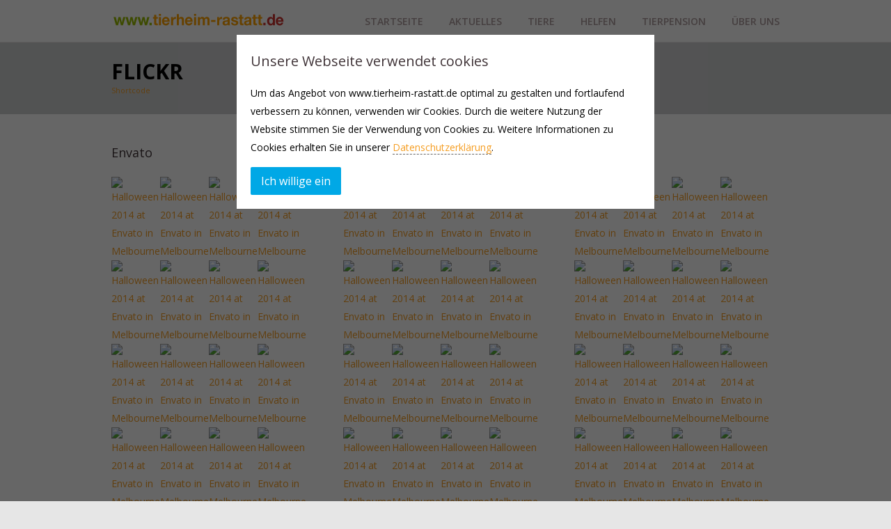

--- FILE ---
content_type: text/html; charset=UTF-8
request_url: https://www.tierheim-rastatt.de/features/shortcodes/widgets/flickr/
body_size: 12096
content:
<!DOCTYPE html>
<html class="no-js" lang="de">
<head>
	<meta charset="UTF-8" />

			<link rel="shortcut icon" href="https://www.tierheim-rastatt.de/wp-content/uploads/2013/01/favicon.ico"/>
		<link rel="icon" href="https://www.tierheim-rastatt.de/wp-content/uploads/2013/01/favicon.ico"/>
	
	<title>Flickr | Tierheim Rastatt</title>

	<meta name="viewport" content="width=device-width,initial-scale=1">

	<!-- Stylesheets -->
	<link rel="stylesheet" type="text/css" media="all" href="https://www.tierheim-rastatt.de/wp-content/themes/vanguard/style.css" />

	<link rel="profile" href="//gmpg.org/xfn/11" />
	<link rel="pingback" href="https://www.tierheim-rastatt.de/xmlrpc.php" />
    
    <style>
    	.post-title{font-size:35px;}
h1.post-title {
line-height: 48px;
}
		.post-meta .author { display: none!important; }.post-meta .post-comment-link { display: none!important; }
			</style>
	
		<script type='text/javascript'>
		/* <![CDATA[ */  
		var unisphere_globals = {
			showStickyHeader: true,
	 		searchLocalized: 'To search type and hit enter',
		 	jsFolderUrl: 'https://www.tierheim-rastatt.de/wp-content/themes/vanguard/js',
		 	themeVersion: '2.0.0'
	 	}; 
		/* ]]> */ 
	</script>

	<meta name='robots' content='max-image-preview:large' />
<link rel='dns-prefetch' href='//www.tierheim-rastatt.de' />
<link rel='dns-prefetch' href='//ajax.googleapis.com' />
<link rel='dns-prefetch' href='//fonts.googleapis.com' />
<link rel="alternate" type="application/rss+xml" title="Tierheim Rastatt &raquo; Feed" href="https://www.tierheim-rastatt.de/feed/" />
<link rel="alternate" type="application/rss+xml" title="Tierheim Rastatt &raquo; Kommentar-Feed" href="https://www.tierheim-rastatt.de/comments/feed/" />
<link rel="alternate" title="oEmbed (JSON)" type="application/json+oembed" href="https://www.tierheim-rastatt.de/wp-json/oembed/1.0/embed?url=https%3A%2F%2Fwww.tierheim-rastatt.de%2Ffeatures%2Fshortcodes%2Fwidgets%2Fflickr%2F" />
<link rel="alternate" title="oEmbed (XML)" type="text/xml+oembed" href="https://www.tierheim-rastatt.de/wp-json/oembed/1.0/embed?url=https%3A%2F%2Fwww.tierheim-rastatt.de%2Ffeatures%2Fshortcodes%2Fwidgets%2Fflickr%2F&#038;format=xml" />
<style id='wp-img-auto-sizes-contain-inline-css' type='text/css'>
img:is([sizes=auto i],[sizes^="auto," i]){contain-intrinsic-size:3000px 1500px}
/*# sourceURL=wp-img-auto-sizes-contain-inline-css */
</style>
<style id='wp-emoji-styles-inline-css' type='text/css'>

	img.wp-smiley, img.emoji {
		display: inline !important;
		border: none !important;
		box-shadow: none !important;
		height: 1em !important;
		width: 1em !important;
		margin: 0 0.07em !important;
		vertical-align: -0.1em !important;
		background: none !important;
		padding: 0 !important;
	}
/*# sourceURL=wp-emoji-styles-inline-css */
</style>
<style id='wp-block-library-inline-css' type='text/css'>
:root{--wp-block-synced-color:#7a00df;--wp-block-synced-color--rgb:122,0,223;--wp-bound-block-color:var(--wp-block-synced-color);--wp-editor-canvas-background:#ddd;--wp-admin-theme-color:#007cba;--wp-admin-theme-color--rgb:0,124,186;--wp-admin-theme-color-darker-10:#006ba1;--wp-admin-theme-color-darker-10--rgb:0,107,160.5;--wp-admin-theme-color-darker-20:#005a87;--wp-admin-theme-color-darker-20--rgb:0,90,135;--wp-admin-border-width-focus:2px}@media (min-resolution:192dpi){:root{--wp-admin-border-width-focus:1.5px}}.wp-element-button{cursor:pointer}:root .has-very-light-gray-background-color{background-color:#eee}:root .has-very-dark-gray-background-color{background-color:#313131}:root .has-very-light-gray-color{color:#eee}:root .has-very-dark-gray-color{color:#313131}:root .has-vivid-green-cyan-to-vivid-cyan-blue-gradient-background{background:linear-gradient(135deg,#00d084,#0693e3)}:root .has-purple-crush-gradient-background{background:linear-gradient(135deg,#34e2e4,#4721fb 50%,#ab1dfe)}:root .has-hazy-dawn-gradient-background{background:linear-gradient(135deg,#faaca8,#dad0ec)}:root .has-subdued-olive-gradient-background{background:linear-gradient(135deg,#fafae1,#67a671)}:root .has-atomic-cream-gradient-background{background:linear-gradient(135deg,#fdd79a,#004a59)}:root .has-nightshade-gradient-background{background:linear-gradient(135deg,#330968,#31cdcf)}:root .has-midnight-gradient-background{background:linear-gradient(135deg,#020381,#2874fc)}:root{--wp--preset--font-size--normal:16px;--wp--preset--font-size--huge:42px}.has-regular-font-size{font-size:1em}.has-larger-font-size{font-size:2.625em}.has-normal-font-size{font-size:var(--wp--preset--font-size--normal)}.has-huge-font-size{font-size:var(--wp--preset--font-size--huge)}.has-text-align-center{text-align:center}.has-text-align-left{text-align:left}.has-text-align-right{text-align:right}.has-fit-text{white-space:nowrap!important}#end-resizable-editor-section{display:none}.aligncenter{clear:both}.items-justified-left{justify-content:flex-start}.items-justified-center{justify-content:center}.items-justified-right{justify-content:flex-end}.items-justified-space-between{justify-content:space-between}.screen-reader-text{border:0;clip-path:inset(50%);height:1px;margin:-1px;overflow:hidden;padding:0;position:absolute;width:1px;word-wrap:normal!important}.screen-reader-text:focus{background-color:#ddd;clip-path:none;color:#444;display:block;font-size:1em;height:auto;left:5px;line-height:normal;padding:15px 23px 14px;text-decoration:none;top:5px;width:auto;z-index:100000}html :where(.has-border-color){border-style:solid}html :where([style*=border-top-color]){border-top-style:solid}html :where([style*=border-right-color]){border-right-style:solid}html :where([style*=border-bottom-color]){border-bottom-style:solid}html :where([style*=border-left-color]){border-left-style:solid}html :where([style*=border-width]){border-style:solid}html :where([style*=border-top-width]){border-top-style:solid}html :where([style*=border-right-width]){border-right-style:solid}html :where([style*=border-bottom-width]){border-bottom-style:solid}html :where([style*=border-left-width]){border-left-style:solid}html :where(img[class*=wp-image-]){height:auto;max-width:100%}:where(figure){margin:0 0 1em}html :where(.is-position-sticky){--wp-admin--admin-bar--position-offset:var(--wp-admin--admin-bar--height,0px)}@media screen and (max-width:600px){html :where(.is-position-sticky){--wp-admin--admin-bar--position-offset:0px}}

/*# sourceURL=wp-block-library-inline-css */
</style><style id='global-styles-inline-css' type='text/css'>
:root{--wp--preset--aspect-ratio--square: 1;--wp--preset--aspect-ratio--4-3: 4/3;--wp--preset--aspect-ratio--3-4: 3/4;--wp--preset--aspect-ratio--3-2: 3/2;--wp--preset--aspect-ratio--2-3: 2/3;--wp--preset--aspect-ratio--16-9: 16/9;--wp--preset--aspect-ratio--9-16: 9/16;--wp--preset--color--black: #000000;--wp--preset--color--cyan-bluish-gray: #abb8c3;--wp--preset--color--white: #ffffff;--wp--preset--color--pale-pink: #f78da7;--wp--preset--color--vivid-red: #cf2e2e;--wp--preset--color--luminous-vivid-orange: #ff6900;--wp--preset--color--luminous-vivid-amber: #fcb900;--wp--preset--color--light-green-cyan: #7bdcb5;--wp--preset--color--vivid-green-cyan: #00d084;--wp--preset--color--pale-cyan-blue: #8ed1fc;--wp--preset--color--vivid-cyan-blue: #0693e3;--wp--preset--color--vivid-purple: #9b51e0;--wp--preset--gradient--vivid-cyan-blue-to-vivid-purple: linear-gradient(135deg,rgb(6,147,227) 0%,rgb(155,81,224) 100%);--wp--preset--gradient--light-green-cyan-to-vivid-green-cyan: linear-gradient(135deg,rgb(122,220,180) 0%,rgb(0,208,130) 100%);--wp--preset--gradient--luminous-vivid-amber-to-luminous-vivid-orange: linear-gradient(135deg,rgb(252,185,0) 0%,rgb(255,105,0) 100%);--wp--preset--gradient--luminous-vivid-orange-to-vivid-red: linear-gradient(135deg,rgb(255,105,0) 0%,rgb(207,46,46) 100%);--wp--preset--gradient--very-light-gray-to-cyan-bluish-gray: linear-gradient(135deg,rgb(238,238,238) 0%,rgb(169,184,195) 100%);--wp--preset--gradient--cool-to-warm-spectrum: linear-gradient(135deg,rgb(74,234,220) 0%,rgb(151,120,209) 20%,rgb(207,42,186) 40%,rgb(238,44,130) 60%,rgb(251,105,98) 80%,rgb(254,248,76) 100%);--wp--preset--gradient--blush-light-purple: linear-gradient(135deg,rgb(255,206,236) 0%,rgb(152,150,240) 100%);--wp--preset--gradient--blush-bordeaux: linear-gradient(135deg,rgb(254,205,165) 0%,rgb(254,45,45) 50%,rgb(107,0,62) 100%);--wp--preset--gradient--luminous-dusk: linear-gradient(135deg,rgb(255,203,112) 0%,rgb(199,81,192) 50%,rgb(65,88,208) 100%);--wp--preset--gradient--pale-ocean: linear-gradient(135deg,rgb(255,245,203) 0%,rgb(182,227,212) 50%,rgb(51,167,181) 100%);--wp--preset--gradient--electric-grass: linear-gradient(135deg,rgb(202,248,128) 0%,rgb(113,206,126) 100%);--wp--preset--gradient--midnight: linear-gradient(135deg,rgb(2,3,129) 0%,rgb(40,116,252) 100%);--wp--preset--font-size--small: 13px;--wp--preset--font-size--medium: 20px;--wp--preset--font-size--large: 36px;--wp--preset--font-size--x-large: 42px;--wp--preset--spacing--20: 0.44rem;--wp--preset--spacing--30: 0.67rem;--wp--preset--spacing--40: 1rem;--wp--preset--spacing--50: 1.5rem;--wp--preset--spacing--60: 2.25rem;--wp--preset--spacing--70: 3.38rem;--wp--preset--spacing--80: 5.06rem;--wp--preset--shadow--natural: 6px 6px 9px rgba(0, 0, 0, 0.2);--wp--preset--shadow--deep: 12px 12px 50px rgba(0, 0, 0, 0.4);--wp--preset--shadow--sharp: 6px 6px 0px rgba(0, 0, 0, 0.2);--wp--preset--shadow--outlined: 6px 6px 0px -3px rgb(255, 255, 255), 6px 6px rgb(0, 0, 0);--wp--preset--shadow--crisp: 6px 6px 0px rgb(0, 0, 0);}:where(.is-layout-flex){gap: 0.5em;}:where(.is-layout-grid){gap: 0.5em;}body .is-layout-flex{display: flex;}.is-layout-flex{flex-wrap: wrap;align-items: center;}.is-layout-flex > :is(*, div){margin: 0;}body .is-layout-grid{display: grid;}.is-layout-grid > :is(*, div){margin: 0;}:where(.wp-block-columns.is-layout-flex){gap: 2em;}:where(.wp-block-columns.is-layout-grid){gap: 2em;}:where(.wp-block-post-template.is-layout-flex){gap: 1.25em;}:where(.wp-block-post-template.is-layout-grid){gap: 1.25em;}.has-black-color{color: var(--wp--preset--color--black) !important;}.has-cyan-bluish-gray-color{color: var(--wp--preset--color--cyan-bluish-gray) !important;}.has-white-color{color: var(--wp--preset--color--white) !important;}.has-pale-pink-color{color: var(--wp--preset--color--pale-pink) !important;}.has-vivid-red-color{color: var(--wp--preset--color--vivid-red) !important;}.has-luminous-vivid-orange-color{color: var(--wp--preset--color--luminous-vivid-orange) !important;}.has-luminous-vivid-amber-color{color: var(--wp--preset--color--luminous-vivid-amber) !important;}.has-light-green-cyan-color{color: var(--wp--preset--color--light-green-cyan) !important;}.has-vivid-green-cyan-color{color: var(--wp--preset--color--vivid-green-cyan) !important;}.has-pale-cyan-blue-color{color: var(--wp--preset--color--pale-cyan-blue) !important;}.has-vivid-cyan-blue-color{color: var(--wp--preset--color--vivid-cyan-blue) !important;}.has-vivid-purple-color{color: var(--wp--preset--color--vivid-purple) !important;}.has-black-background-color{background-color: var(--wp--preset--color--black) !important;}.has-cyan-bluish-gray-background-color{background-color: var(--wp--preset--color--cyan-bluish-gray) !important;}.has-white-background-color{background-color: var(--wp--preset--color--white) !important;}.has-pale-pink-background-color{background-color: var(--wp--preset--color--pale-pink) !important;}.has-vivid-red-background-color{background-color: var(--wp--preset--color--vivid-red) !important;}.has-luminous-vivid-orange-background-color{background-color: var(--wp--preset--color--luminous-vivid-orange) !important;}.has-luminous-vivid-amber-background-color{background-color: var(--wp--preset--color--luminous-vivid-amber) !important;}.has-light-green-cyan-background-color{background-color: var(--wp--preset--color--light-green-cyan) !important;}.has-vivid-green-cyan-background-color{background-color: var(--wp--preset--color--vivid-green-cyan) !important;}.has-pale-cyan-blue-background-color{background-color: var(--wp--preset--color--pale-cyan-blue) !important;}.has-vivid-cyan-blue-background-color{background-color: var(--wp--preset--color--vivid-cyan-blue) !important;}.has-vivid-purple-background-color{background-color: var(--wp--preset--color--vivid-purple) !important;}.has-black-border-color{border-color: var(--wp--preset--color--black) !important;}.has-cyan-bluish-gray-border-color{border-color: var(--wp--preset--color--cyan-bluish-gray) !important;}.has-white-border-color{border-color: var(--wp--preset--color--white) !important;}.has-pale-pink-border-color{border-color: var(--wp--preset--color--pale-pink) !important;}.has-vivid-red-border-color{border-color: var(--wp--preset--color--vivid-red) !important;}.has-luminous-vivid-orange-border-color{border-color: var(--wp--preset--color--luminous-vivid-orange) !important;}.has-luminous-vivid-amber-border-color{border-color: var(--wp--preset--color--luminous-vivid-amber) !important;}.has-light-green-cyan-border-color{border-color: var(--wp--preset--color--light-green-cyan) !important;}.has-vivid-green-cyan-border-color{border-color: var(--wp--preset--color--vivid-green-cyan) !important;}.has-pale-cyan-blue-border-color{border-color: var(--wp--preset--color--pale-cyan-blue) !important;}.has-vivid-cyan-blue-border-color{border-color: var(--wp--preset--color--vivid-cyan-blue) !important;}.has-vivid-purple-border-color{border-color: var(--wp--preset--color--vivid-purple) !important;}.has-vivid-cyan-blue-to-vivid-purple-gradient-background{background: var(--wp--preset--gradient--vivid-cyan-blue-to-vivid-purple) !important;}.has-light-green-cyan-to-vivid-green-cyan-gradient-background{background: var(--wp--preset--gradient--light-green-cyan-to-vivid-green-cyan) !important;}.has-luminous-vivid-amber-to-luminous-vivid-orange-gradient-background{background: var(--wp--preset--gradient--luminous-vivid-amber-to-luminous-vivid-orange) !important;}.has-luminous-vivid-orange-to-vivid-red-gradient-background{background: var(--wp--preset--gradient--luminous-vivid-orange-to-vivid-red) !important;}.has-very-light-gray-to-cyan-bluish-gray-gradient-background{background: var(--wp--preset--gradient--very-light-gray-to-cyan-bluish-gray) !important;}.has-cool-to-warm-spectrum-gradient-background{background: var(--wp--preset--gradient--cool-to-warm-spectrum) !important;}.has-blush-light-purple-gradient-background{background: var(--wp--preset--gradient--blush-light-purple) !important;}.has-blush-bordeaux-gradient-background{background: var(--wp--preset--gradient--blush-bordeaux) !important;}.has-luminous-dusk-gradient-background{background: var(--wp--preset--gradient--luminous-dusk) !important;}.has-pale-ocean-gradient-background{background: var(--wp--preset--gradient--pale-ocean) !important;}.has-electric-grass-gradient-background{background: var(--wp--preset--gradient--electric-grass) !important;}.has-midnight-gradient-background{background: var(--wp--preset--gradient--midnight) !important;}.has-small-font-size{font-size: var(--wp--preset--font-size--small) !important;}.has-medium-font-size{font-size: var(--wp--preset--font-size--medium) !important;}.has-large-font-size{font-size: var(--wp--preset--font-size--large) !important;}.has-x-large-font-size{font-size: var(--wp--preset--font-size--x-large) !important;}
/*# sourceURL=global-styles-inline-css */
</style>

<style id='classic-theme-styles-inline-css' type='text/css'>
/*! This file is auto-generated */
.wp-block-button__link{color:#fff;background-color:#32373c;border-radius:9999px;box-shadow:none;text-decoration:none;padding:calc(.667em + 2px) calc(1.333em + 2px);font-size:1.125em}.wp-block-file__button{background:#32373c;color:#fff;text-decoration:none}
/*# sourceURL=/wp-includes/css/classic-themes.min.css */
</style>
<link rel='stylesheet' id='contact-form-7-css' href='https://www.tierheim-rastatt.de/wp-content/plugins/contact-form-7/includes/css/styles.css?ver=6.0.6' type='text/css' media='all' />
<link rel='stylesheet' id='skin-css' href='https://www.tierheim-rastatt.de/wp-content/themes/vanguard/css/skin.php?ver=6.9' type='text/css' media='all' />
<link rel='stylesheet' id='mobile-css' href='https://www.tierheim-rastatt.de/wp-content/themes/vanguard/css/mobile.css?ver=6.9' type='text/css' media='screen' />
<link rel='stylesheet' id='google_fonts-css' href='//fonts.googleapis.com/css?family=Open+Sans%3A300%2C300italic%2C400%2C400italic%2C600%2C600italic%2C700%2C700italic%7COpen+Sans%3A600%7COpen+Sans%3A700%7COpen+Sans%3A400%7COpen+Sans%3A700%7COpen+Sans%3A300%2C400%2C600%2C700%7COpen+Sans%3A400%7COpen+Sans%3A600%7COpen+Sans%3A400%7COpen+Sans%3A700%7COpen+Sans%3A600%7COpen+Sans%3A700&#038;ver=6.9' type='text/css' media='all' />
<link rel='stylesheet' id='surbma-gpga-styles-css' href='https://www.tierheim-rastatt.de/wp-content/plugins/surbma-gdpr-proof-google-analytics/css/styles-default.css?ver=17.8.2' type='text/css' media='all' />
<script type="text/javascript" src="https://ajax.googleapis.com/ajax/libs/webfont/1.6.26/webfont.js?ver=6.9" id="google_fonts-js"></script>
<script type="text/javascript" src="https://www.tierheim-rastatt.de/wp-includes/js/jquery/jquery.min.js?ver=3.7.1" id="jquery-core-js"></script>
<script type="text/javascript" src="https://www.tierheim-rastatt.de/wp-includes/js/jquery/jquery-migrate.min.js?ver=3.4.1" id="jquery-migrate-js"></script>
<script type="text/javascript" src="https://www.tierheim-rastatt.de/wp-content/themes/vanguard/js/scripts.js?ver=6.9" id="scripts-js"></script>
<link rel="https://api.w.org/" href="https://www.tierheim-rastatt.de/wp-json/" /><link rel="alternate" title="JSON" type="application/json" href="https://www.tierheim-rastatt.de/wp-json/wp/v2/pages/669" /><link rel="canonical" href="https://www.tierheim-rastatt.de/features/shortcodes/widgets/flickr/" />
<link rel='shortlink' href='https://www.tierheim-rastatt.de/?p=669' />
<script type="text/javascript">
	function surbma_gpga_readCookie(cookieName) {
		var re = new RegExp('[; ]'+cookieName+'=([^\\s;]*)');
		var sMatch = (' '+document.cookie).match(re);
		if (cookieName && sMatch) return unescape(sMatch[1]);
		return '';
	}
</script>
<!--END head-->
</head>

<!--BEGIN body-->
<body class="wp-singular page-template page-template-template_fullwidth page-template-template_fullwidth-php page page-id-669 page-child parent-pageid-452 wp-theme-vanguard wide">

	
	
	<!--BEGIN #container-->
	<div id="container">

		<!--BEGIN #superior-header-container-->
		<div id="superior-header-container">

			<!--BEGIN #superior-header-->
			<div id="superior-header">
				<div id="superior-header-left">
					<div id="text-7" class="widget widget_text">			<div class="textwidget"></div>
		</div>	            		            </div>
	            <div id="superior-header-right">
							            	            </div>
    		<!--END #superior-header-->
    		</div>
		
		<!--END #superior-header-container-->
		</div>		

		<!--BEGIN #header-container-->
		<div id="header-container">

			<!--BEGIN #header-->
			<div id="header">
			
				<div id="logo-wrapper">
					<!--BEGIN #logo-->
					<div id="logo">
						<a href="https://www.tierheim-rastatt.de" title="Tierheim Rastatt">
															<img src="/wp-content/uploads/2012/04/logo2.png" alt="Tierheim Rastatt" />
													</a>
					<!--END #logo-->
					</div>
				</div>

				<!--BEGIN #menu-bg-->
				<div id="menu-bg">
					<div class="menu"><ul id="menu-tierheim-main-menue" class="nav"><li id="menu-item-1953" class="menu-item menu-item-type-post_type menu-item-object-page menu-item-home menu-item-1953 page-item-1900"><a href="https://www.tierheim-rastatt.de/">Startseite</a></li>
<li id="menu-item-2424" class="menu-item menu-item-type-post_type menu-item-object-page menu-item-has-children menu-item-2424 page-item-1724"><a href="https://www.tierheim-rastatt.de/aktuelles/">Aktuelles</a>
<ul class="sub-menu">
	<li id="menu-item-4636" class="menu-item menu-item-type-post_type menu-item-object-page menu-item-4636 page-item-4634"><a href="https://www.tierheim-rastatt.de/informationen/">Informationen</a></li>
	<li id="menu-item-4631" class="menu-item menu-item-type-post_type menu-item-object-page menu-item-4631 page-item-4629"><a href="https://www.tierheim-rastatt.de/pressestimmen/">Pressestimmen</a></li>
	<li id="menu-item-4637" class="menu-item menu-item-type-post_type menu-item-object-page menu-item-4637 page-item-4632"><a href="https://www.tierheim-rastatt.de/spenden/">Spenden</a></li>
</ul>
</li>
<li id="menu-item-1954" class="menu-item menu-item-type-post_type menu-item-object-page menu-item-has-children menu-item-1954 page-item-1649"><a href="https://www.tierheim-rastatt.de/unsere-tiere/">Tiere</a>
<ul class="sub-menu">
	<li id="menu-item-1958" class="menu-item menu-item-type-post_type menu-item-object-page menu-item-1958 page-item-1660"><a href="https://www.tierheim-rastatt.de/hunde/">Hunde</a></li>
	<li id="menu-item-1957" class="menu-item menu-item-type-post_type menu-item-object-page menu-item-1957 page-item-1662"><a href="https://www.tierheim-rastatt.de/katzen/">Katzen</a></li>
	<li id="menu-item-1956" class="menu-item menu-item-type-post_type menu-item-object-page menu-item-1956 page-item-1664"><a href="https://www.tierheim-rastatt.de/kleintiere/">Kleintiere</a></li>
	<li id="menu-item-2048" class="menu-item menu-item-type-post_type menu-item-object-page menu-item-2048 page-item-1666"><a href="https://www.tierheim-rastatt.de/vermittelt/">Zuhause gefunden</a></li>
	<li id="menu-item-4036" class="menu-item menu-item-type-post_type menu-item-object-page menu-item-4036 page-item-4031"><a href="https://www.tierheim-rastatt.de/die-regenbogenbruecke/">Die Regenbogenbrücke</a></li>
</ul>
</li>
<li id="menu-item-1998" class="menu-item menu-item-type-post_type menu-item-object-page menu-item-has-children menu-item-1998 page-item-1994"><a href="https://www.tierheim-rastatt.de/helfen/">Helfen</a>
<ul class="sub-menu">
	<li id="menu-item-2238" class="menu-item menu-item-type-post_type menu-item-object-page menu-item-2238 page-item-2214"><a href="https://www.tierheim-rastatt.de/aufnahmeantrag/">Mitglied werden</a></li>
	<li id="menu-item-2237" class="menu-item menu-item-type-post_type menu-item-object-page menu-item-2237 page-item-2227"><a href="https://www.tierheim-rastatt.de/satzung/">Vereinssatzung TSV Rastatt</a></li>
	<li id="menu-item-1874" class="menu-item menu-item-type-custom menu-item-object-custom menu-item-1874 page-item-1874"><a href="/helfen/">Spenden</a></li>
	<li id="menu-item-1876" class="menu-item menu-item-type-custom menu-item-object-custom menu-item-1876 page-item-1876"><a href="/helfen/">Unsere Sponsoren</a></li>
</ul>
</li>
<li id="menu-item-2001" class="menu-item menu-item-type-post_type menu-item-object-page menu-item-2001 page-item-1999"><a href="https://www.tierheim-rastatt.de/tierpension/">Tierpension</a></li>
<li id="menu-item-1872" class="menu-item menu-item-type-custom menu-item-object-custom menu-item-has-children menu-item-1872 page-item-1872"><a href="/tierheimteam/">Über uns</a>
<ul class="sub-menu">
	<li id="menu-item-1960" class="menu-item menu-item-type-post_type menu-item-object-page menu-item-1960 page-item-1799"><a href="https://www.tierheim-rastatt.de/tierheim/">Tierheim</a></li>
	<li id="menu-item-1961" class="menu-item menu-item-type-post_type menu-item-object-page menu-item-1961 page-item-1807"><a href="https://www.tierheim-rastatt.de/tierheimteam/">Tierheimteam</a></li>
	<li id="menu-item-1962" class="menu-item menu-item-type-post_type menu-item-object-page menu-item-1962 page-item-1851"><a href="https://www.tierheim-rastatt.de/vorstand/">Vorstand TSV Rastatt</a></li>
	<li id="menu-item-6989" class="menu-item menu-item-type-post_type menu-item-object-page menu-item-privacy-policy menu-item-6989 page-item-6987"><a href="https://www.tierheim-rastatt.de/datenschutzerklaerung/">Datenschutzerklärung</a></li>
	<li id="menu-item-1963" class="menu-item menu-item-type-post_type menu-item-object-page menu-item-1963 page-item-1945"><a href="https://www.tierheim-rastatt.de/impressum/">Impressum</a></li>
</ul>
</li>
</ul></div>				<!--END #menu-bg-->
				</div>
		
			<!--END #header-->
			</div>
			
		<!--END #header-container-->
		</div>

		
	<!--BEGIN #sub-header-container-->
	<div id="sub-header-container"  style="" class="solid-bg" data-aspect-ratio="1">

		<!--BEGIN #sub-header-->
		<div id="sub-header" >

			<div class="bar"></div>
			<h1 class="sub-header-title">Flickr</h1>
						<small>Shortcode</small>
							
		<!--END #sub-header-->
		</div>
		
	<!--END #sub-header-container-->
	</div>
			
		<!--BEGIN #content-container -->
		<div id="content-container">
		
			<!--BEGIN #content-->
			<div id="content" class="clearfix">
	<div class="clearfix full-width">

		
		
<div id="post-669" class="post-669 page type-page status-publish hentry">
    <div class="one-third">
<h3>Envato</h3>
<div class="widget-flickr widget-flickr-off-sidebar">
<ul>
<li><a href="https://live.staticflickr.com/3940/15647274066_2ee48c3fe9_b.jpg" title="Halloween 2014 at Envato in Melbourne" data-rel="lightbox[379231595]"><img decoding="async" src="https://live.staticflickr.com/3940/15647274066_2ee48c3fe9_s.jpg" alt="Halloween 2014 at Envato in Melbourne" /></a></li>
<li><a href="https://live.staticflickr.com/3945/15485436268_846ccca178_b.jpg" title="Halloween 2014 at Envato in Melbourne" data-rel="lightbox[379231595]"><img decoding="async" src="https://live.staticflickr.com/3945/15485436268_846ccca178_s.jpg" alt="Halloween 2014 at Envato in Melbourne" /></a></li>
<li><a href="https://live.staticflickr.com/3956/15668911091_4ef20118b5_b.jpg" title="Halloween 2014 at Envato in Melbourne" data-rel="lightbox[379231595]"><img decoding="async" src="https://live.staticflickr.com/3956/15668911091_4ef20118b5_s.jpg" alt="Halloween 2014 at Envato in Melbourne" /></a></li>
<li><a href="https://live.staticflickr.com/5605/15484954949_a4e97a9dc5_b.jpg" title="Halloween 2014 at Envato in Melbourne" data-rel="lightbox[379231595]"><img decoding="async" src="https://live.staticflickr.com/5605/15484954949_a4e97a9dc5_s.jpg" alt="Halloween 2014 at Envato in Melbourne" /></a></li>
<li><a href="https://live.staticflickr.com/7490/15647103116_1e4b9033f0_b.jpg" title="Halloween 2014 at Envato in Melbourne" data-rel="lightbox[379231595]"><img decoding="async" src="https://live.staticflickr.com/7490/15647103116_1e4b9033f0_s.jpg" alt="Halloween 2014 at Envato in Melbourne" /></a></li>
<li><a href="https://live.staticflickr.com/5599/15668909741_eaf3db4054_b.jpg" title="Halloween 2014 at Envato in Melbourne" data-rel="lightbox[379231595]"><img decoding="async" src="https://live.staticflickr.com/5599/15668909741_eaf3db4054_s.jpg" alt="Halloween 2014 at Envato in Melbourne" /></a></li>
<li><a href="https://live.staticflickr.com/7544/15670834825_5f55bb7e4e_b.jpg" title="Halloween 2014 at Envato in Melbourne" data-rel="lightbox[379231595]"><img decoding="async" src="https://live.staticflickr.com/7544/15670834825_5f55bb7e4e_s.jpg" alt="Halloween 2014 at Envato in Melbourne" /></a></li>
<li><a href="https://live.staticflickr.com/3946/15485435298_7848e85e0a_b.jpg" title="Halloween 2014 at Envato in Melbourne" data-rel="lightbox[379231595]"><img decoding="async" src="https://live.staticflickr.com/3946/15485435298_7848e85e0a_s.jpg" alt="Halloween 2014 at Envato in Melbourne" /></a></li>
<li><a href="https://live.staticflickr.com/3937/15647100406_34599445cf_b.jpg" title="Halloween 2014 at Envato in Melbourne" data-rel="lightbox[379231595]"><img decoding="async" src="https://live.staticflickr.com/3937/15647100406_34599445cf_s.jpg" alt="Halloween 2014 at Envato in Melbourne" /></a></li>
<li><a href="https://live.staticflickr.com/7505/15484952219_c43ae000b4_b.jpg" title="Halloween 2014 at Envato in Melbourne" data-rel="lightbox[379231595]"><img decoding="async" src="https://live.staticflickr.com/7505/15484952219_c43ae000b4_s.jpg" alt="Halloween 2014 at Envato in Melbourne" /></a></li>
<li><a href="https://live.staticflickr.com/7467/15484952179_5303848c98_b.jpg" title="Halloween 2014 at Envato in Melbourne" data-rel="lightbox[379231595]"><img decoding="async" src="https://live.staticflickr.com/7467/15484952179_5303848c98_s.jpg" alt="Halloween 2014 at Envato in Melbourne" /></a></li>
<li><a href="https://live.staticflickr.com/8667/15051463473_e9b233ec27_b.jpg" title="Halloween 2014 at Envato in Melbourne" data-rel="lightbox[379231595]"><img decoding="async" src="https://live.staticflickr.com/8667/15051463473_e9b233ec27_s.jpg" alt="Halloween 2014 at Envato in Melbourne" /></a></li>
<li><a href="https://live.staticflickr.com/7546/15051463403_4a48c44e30_b.jpg" title="Halloween 2014 at Envato in Melbourne" data-rel="lightbox[379231595]"><img decoding="async" src="https://live.staticflickr.com/7546/15051463403_4a48c44e30_s.jpg" alt="Halloween 2014 at Envato in Melbourne" /></a></li>
<li><a href="https://live.staticflickr.com/3945/15050865634_c48725057e_b.jpg" title="Halloween 2014 at Envato in Melbourne" data-rel="lightbox[379231595]"><img decoding="async" src="https://live.staticflickr.com/3945/15050865634_c48725057e_s.jpg" alt="Halloween 2014 at Envato in Melbourne" /></a></li>
<li><a href="https://live.staticflickr.com/3955/15485434258_b3a5bbb689_b.jpg" title="Halloween 2014 at Envato in Melbourne" data-rel="lightbox[379231595]"><img decoding="async" src="https://live.staticflickr.com/3955/15485434258_b3a5bbb689_s.jpg" alt="Halloween 2014 at Envato in Melbourne" /></a></li>
<li><a href="https://live.staticflickr.com/7535/15485434088_8cea97a831_b.jpg" title="Halloween 2014 at Envato in Melbourne" data-rel="lightbox[379231595]"><img decoding="async" src="https://live.staticflickr.com/7535/15485434088_8cea97a831_s.jpg" alt="Halloween 2014 at Envato in Melbourne" /></a></li>
</ul>
</div>
</div>
<div class="one-third">
<h3>Envato</h3>
<div class="widget-flickr widget-flickr-off-sidebar">
<ul>
<li><a href="https://live.staticflickr.com/3940/15647274066_2ee48c3fe9_b.jpg" title="Halloween 2014 at Envato in Melbourne" data-rel="lightbox[399401887]"><img decoding="async" src="https://live.staticflickr.com/3940/15647274066_2ee48c3fe9_s.jpg" alt="Halloween 2014 at Envato in Melbourne" /></a></li>
<li><a href="https://live.staticflickr.com/3945/15485436268_846ccca178_b.jpg" title="Halloween 2014 at Envato in Melbourne" data-rel="lightbox[399401887]"><img decoding="async" src="https://live.staticflickr.com/3945/15485436268_846ccca178_s.jpg" alt="Halloween 2014 at Envato in Melbourne" /></a></li>
<li><a href="https://live.staticflickr.com/3956/15668911091_4ef20118b5_b.jpg" title="Halloween 2014 at Envato in Melbourne" data-rel="lightbox[399401887]"><img decoding="async" src="https://live.staticflickr.com/3956/15668911091_4ef20118b5_s.jpg" alt="Halloween 2014 at Envato in Melbourne" /></a></li>
<li><a href="https://live.staticflickr.com/5605/15484954949_a4e97a9dc5_b.jpg" title="Halloween 2014 at Envato in Melbourne" data-rel="lightbox[399401887]"><img decoding="async" src="https://live.staticflickr.com/5605/15484954949_a4e97a9dc5_s.jpg" alt="Halloween 2014 at Envato in Melbourne" /></a></li>
<li><a href="https://live.staticflickr.com/7490/15647103116_1e4b9033f0_b.jpg" title="Halloween 2014 at Envato in Melbourne" data-rel="lightbox[399401887]"><img decoding="async" src="https://live.staticflickr.com/7490/15647103116_1e4b9033f0_s.jpg" alt="Halloween 2014 at Envato in Melbourne" /></a></li>
<li><a href="https://live.staticflickr.com/5599/15668909741_eaf3db4054_b.jpg" title="Halloween 2014 at Envato in Melbourne" data-rel="lightbox[399401887]"><img decoding="async" src="https://live.staticflickr.com/5599/15668909741_eaf3db4054_s.jpg" alt="Halloween 2014 at Envato in Melbourne" /></a></li>
<li><a href="https://live.staticflickr.com/7544/15670834825_5f55bb7e4e_b.jpg" title="Halloween 2014 at Envato in Melbourne" data-rel="lightbox[399401887]"><img decoding="async" src="https://live.staticflickr.com/7544/15670834825_5f55bb7e4e_s.jpg" alt="Halloween 2014 at Envato in Melbourne" /></a></li>
<li><a href="https://live.staticflickr.com/3946/15485435298_7848e85e0a_b.jpg" title="Halloween 2014 at Envato in Melbourne" data-rel="lightbox[399401887]"><img decoding="async" src="https://live.staticflickr.com/3946/15485435298_7848e85e0a_s.jpg" alt="Halloween 2014 at Envato in Melbourne" /></a></li>
<li><a href="https://live.staticflickr.com/3937/15647100406_34599445cf_b.jpg" title="Halloween 2014 at Envato in Melbourne" data-rel="lightbox[399401887]"><img decoding="async" src="https://live.staticflickr.com/3937/15647100406_34599445cf_s.jpg" alt="Halloween 2014 at Envato in Melbourne" /></a></li>
<li><a href="https://live.staticflickr.com/7505/15484952219_c43ae000b4_b.jpg" title="Halloween 2014 at Envato in Melbourne" data-rel="lightbox[399401887]"><img decoding="async" src="https://live.staticflickr.com/7505/15484952219_c43ae000b4_s.jpg" alt="Halloween 2014 at Envato in Melbourne" /></a></li>
<li><a href="https://live.staticflickr.com/7467/15484952179_5303848c98_b.jpg" title="Halloween 2014 at Envato in Melbourne" data-rel="lightbox[399401887]"><img decoding="async" src="https://live.staticflickr.com/7467/15484952179_5303848c98_s.jpg" alt="Halloween 2014 at Envato in Melbourne" /></a></li>
<li><a href="https://live.staticflickr.com/8667/15051463473_e9b233ec27_b.jpg" title="Halloween 2014 at Envato in Melbourne" data-rel="lightbox[399401887]"><img decoding="async" src="https://live.staticflickr.com/8667/15051463473_e9b233ec27_s.jpg" alt="Halloween 2014 at Envato in Melbourne" /></a></li>
<li><a href="https://live.staticflickr.com/7546/15051463403_4a48c44e30_b.jpg" title="Halloween 2014 at Envato in Melbourne" data-rel="lightbox[399401887]"><img decoding="async" src="https://live.staticflickr.com/7546/15051463403_4a48c44e30_s.jpg" alt="Halloween 2014 at Envato in Melbourne" /></a></li>
<li><a href="https://live.staticflickr.com/3945/15050865634_c48725057e_b.jpg" title="Halloween 2014 at Envato in Melbourne" data-rel="lightbox[399401887]"><img decoding="async" src="https://live.staticflickr.com/3945/15050865634_c48725057e_s.jpg" alt="Halloween 2014 at Envato in Melbourne" /></a></li>
<li><a href="https://live.staticflickr.com/3955/15485434258_b3a5bbb689_b.jpg" title="Halloween 2014 at Envato in Melbourne" data-rel="lightbox[399401887]"><img decoding="async" src="https://live.staticflickr.com/3955/15485434258_b3a5bbb689_s.jpg" alt="Halloween 2014 at Envato in Melbourne" /></a></li>
<li><a href="https://live.staticflickr.com/7535/15485434088_8cea97a831_b.jpg" title="Halloween 2014 at Envato in Melbourne" data-rel="lightbox[399401887]"><img decoding="async" src="https://live.staticflickr.com/7535/15485434088_8cea97a831_s.jpg" alt="Halloween 2014 at Envato in Melbourne" /></a></li>
</ul>
</div>
</div>
<div class="one-third last">
<h3>Envato</h3>
<div class="widget-flickr widget-flickr-off-sidebar">
<ul>
<li><a href="https://live.staticflickr.com/3940/15647274066_2ee48c3fe9_b.jpg" title="Halloween 2014 at Envato in Melbourne" data-rel="lightbox[602496254]"><img decoding="async" src="https://live.staticflickr.com/3940/15647274066_2ee48c3fe9_s.jpg" alt="Halloween 2014 at Envato in Melbourne" /></a></li>
<li><a href="https://live.staticflickr.com/3945/15485436268_846ccca178_b.jpg" title="Halloween 2014 at Envato in Melbourne" data-rel="lightbox[602496254]"><img decoding="async" src="https://live.staticflickr.com/3945/15485436268_846ccca178_s.jpg" alt="Halloween 2014 at Envato in Melbourne" /></a></li>
<li><a href="https://live.staticflickr.com/3956/15668911091_4ef20118b5_b.jpg" title="Halloween 2014 at Envato in Melbourne" data-rel="lightbox[602496254]"><img decoding="async" src="https://live.staticflickr.com/3956/15668911091_4ef20118b5_s.jpg" alt="Halloween 2014 at Envato in Melbourne" /></a></li>
<li><a href="https://live.staticflickr.com/5605/15484954949_a4e97a9dc5_b.jpg" title="Halloween 2014 at Envato in Melbourne" data-rel="lightbox[602496254]"><img decoding="async" src="https://live.staticflickr.com/5605/15484954949_a4e97a9dc5_s.jpg" alt="Halloween 2014 at Envato in Melbourne" /></a></li>
<li><a href="https://live.staticflickr.com/7490/15647103116_1e4b9033f0_b.jpg" title="Halloween 2014 at Envato in Melbourne" data-rel="lightbox[602496254]"><img decoding="async" src="https://live.staticflickr.com/7490/15647103116_1e4b9033f0_s.jpg" alt="Halloween 2014 at Envato in Melbourne" /></a></li>
<li><a href="https://live.staticflickr.com/5599/15668909741_eaf3db4054_b.jpg" title="Halloween 2014 at Envato in Melbourne" data-rel="lightbox[602496254]"><img decoding="async" src="https://live.staticflickr.com/5599/15668909741_eaf3db4054_s.jpg" alt="Halloween 2014 at Envato in Melbourne" /></a></li>
<li><a href="https://live.staticflickr.com/7544/15670834825_5f55bb7e4e_b.jpg" title="Halloween 2014 at Envato in Melbourne" data-rel="lightbox[602496254]"><img decoding="async" src="https://live.staticflickr.com/7544/15670834825_5f55bb7e4e_s.jpg" alt="Halloween 2014 at Envato in Melbourne" /></a></li>
<li><a href="https://live.staticflickr.com/3946/15485435298_7848e85e0a_b.jpg" title="Halloween 2014 at Envato in Melbourne" data-rel="lightbox[602496254]"><img decoding="async" src="https://live.staticflickr.com/3946/15485435298_7848e85e0a_s.jpg" alt="Halloween 2014 at Envato in Melbourne" /></a></li>
<li><a href="https://live.staticflickr.com/3937/15647100406_34599445cf_b.jpg" title="Halloween 2014 at Envato in Melbourne" data-rel="lightbox[602496254]"><img decoding="async" src="https://live.staticflickr.com/3937/15647100406_34599445cf_s.jpg" alt="Halloween 2014 at Envato in Melbourne" /></a></li>
<li><a href="https://live.staticflickr.com/7505/15484952219_c43ae000b4_b.jpg" title="Halloween 2014 at Envato in Melbourne" data-rel="lightbox[602496254]"><img decoding="async" src="https://live.staticflickr.com/7505/15484952219_c43ae000b4_s.jpg" alt="Halloween 2014 at Envato in Melbourne" /></a></li>
<li><a href="https://live.staticflickr.com/7467/15484952179_5303848c98_b.jpg" title="Halloween 2014 at Envato in Melbourne" data-rel="lightbox[602496254]"><img decoding="async" src="https://live.staticflickr.com/7467/15484952179_5303848c98_s.jpg" alt="Halloween 2014 at Envato in Melbourne" /></a></li>
<li><a href="https://live.staticflickr.com/8667/15051463473_e9b233ec27_b.jpg" title="Halloween 2014 at Envato in Melbourne" data-rel="lightbox[602496254]"><img decoding="async" src="https://live.staticflickr.com/8667/15051463473_e9b233ec27_s.jpg" alt="Halloween 2014 at Envato in Melbourne" /></a></li>
<li><a href="https://live.staticflickr.com/7546/15051463403_4a48c44e30_b.jpg" title="Halloween 2014 at Envato in Melbourne" data-rel="lightbox[602496254]"><img decoding="async" src="https://live.staticflickr.com/7546/15051463403_4a48c44e30_s.jpg" alt="Halloween 2014 at Envato in Melbourne" /></a></li>
<li><a href="https://live.staticflickr.com/3945/15050865634_c48725057e_b.jpg" title="Halloween 2014 at Envato in Melbourne" data-rel="lightbox[602496254]"><img decoding="async" src="https://live.staticflickr.com/3945/15050865634_c48725057e_s.jpg" alt="Halloween 2014 at Envato in Melbourne" /></a></li>
<li><a href="https://live.staticflickr.com/3955/15485434258_b3a5bbb689_b.jpg" title="Halloween 2014 at Envato in Melbourne" data-rel="lightbox[602496254]"><img decoding="async" src="https://live.staticflickr.com/3955/15485434258_b3a5bbb689_s.jpg" alt="Halloween 2014 at Envato in Melbourne" /></a></li>
<li><a href="https://live.staticflickr.com/7535/15485434088_8cea97a831_b.jpg" title="Halloween 2014 at Envato in Melbourne" data-rel="lightbox[602496254]"><img decoding="async" src="https://live.staticflickr.com/7535/15485434088_8cea97a831_s.jpg" alt="Halloween 2014 at Envato in Melbourne" /></a></li>
</ul>
</div>
</div>
<div class="clearfix"></div>
<div class="hr to-top">
<hr />
<p><span class="to-top">To Top</span></div>
<h3>&#091;flickr] shortcode parameters:</h3>
<table class="border">
<thead>
<tr>
<th>Parameter name</th>
<th>Parameter description</th>
<th>Possible values</th>
<th>Default value</th>
</tr>
</thead>
<tbody>
<tr>
<td><strong>title</strong></td>
<td>The title above the images</td>
<td></td>
<td><code>3</code></td>
</tr>
<tr>
<td><strong>numberImages</strong></td>
<td>The number of images to display</td>
<td></td>
<td><code>9</code></td>
</tr>
<tr>
<td><strong>flickrId</strong></td>
<td>The FlickrID of the account you want to display images from</td>
<td></td>
<td></td>
</tr>
<tr>
<td><strong>lightbox</strong></td>
<td>Set to true if you want to display a lightbox when clicking the thumbnails</td>
<td><code>true</code> or <code>false</code></td>
<td><code>false</code></td>
</tr>
<tr>
<td><strong>interval</strong></td>
<td>The interval in seconds to keep the images in cache<br />(prevents reaching Flickr API request limit)</td>
<td></td>
<td></td>
</tr>
</tbody>
</table>
    </div>
		
	<div id="comments">
	
	

</div><!-- #comments -->

	</div>


			<!--END #content-->
			</div>

	    <!--END #content-container-->
	    </div>

		<!--BEGIN #footer-widgets-container-->
	    <div id="footer-widgets-container">
	
	        <!--BEGIN #footer-widgets-->
	        <div id="footer-widgets" >
	        	<div class="clearfix">
					<div class="footer-column" id="footer-column-1">
			        	<div id="text-3" class="widget widget_text">			<div class="textwidget"><img src="https://www.tierheim-rastatt.de/wp-content/uploads/2013/01/logo-dtbs_lv_bw.png" alt="logo-dtbs_lv_bw" width="120" height="120" class="aligncenter size-full wp-image-1991" /></div>
		</div>			
			            		            </div>
		
		        	<div class="footer-column" id="footer-column-2">            
			            <div id="text-4" class="widget widget_text">			<div class="textwidget"><img src="https://www.tierheim-rastatt.de/wp-content/uploads/2013/01/Logo-TSV.png" alt="Logo-TSV" width="120" height="120" class="aligncenter size-full wp-image-1987" /></div>
		</div>			
			            		            </div>
		            
		        	<div class="footer-column" id="footer-column-3">
			            <div id="text-5" class="widget widget_text">			<div class="textwidget"><img src="https://www.tierheim-rastatt.de/wp-content/uploads/2013/01/dtsb.png" alt="dtsb" width="120" height="120" class="aligncenter size-full wp-image-1989" /></div>
		</div>			
			            			        </div>
		            
		           	<div class="footer-column" id="footer-column-4">
			            <div id="text-9" class="widget widget_text">			<div class="textwidget"><form action="https://www.paypal.com/cgi-bin/webscr" method="post" target="_top">
<input type="hidden" name="cmd" value="_s-xclick" />
<input type="hidden" name="hosted_button_id" value="56KBAL46GQQD4" />
<input type="image" src="https://www.paypalobjects.com/de_DE/DE/i/btn/btn_donateCC_LG.gif" border="0" name="submit" title="PayPal - The safer, easier way to pay online!" alt="Donate with PayPal button" />
<img alt="" border="0" src="https://www.paypal.com/de_DE/i/scr/pixel.gif" width="1" height="1" />
</form>
</div>
		</div><div id="nav_menu-3" class="widget widget_nav_menu"><div class="menu-footer-menue-container"><ul id="menu-footer-menue" class="menu"><li id="menu-item-1992" class="menu-item menu-item-type-post_type menu-item-object-page menu-item-1992"><a href="https://www.tierheim-rastatt.de/unsere-tiere/">Unsere Tiere</a></li>
<li id="menu-item-1997" class="menu-item menu-item-type-post_type menu-item-object-page menu-item-1997"><a href="https://www.tierheim-rastatt.de/helfen/">Helfen</a></li>
<li id="menu-item-1993" class="menu-item menu-item-type-post_type menu-item-object-page menu-item-1993"><a href="https://www.tierheim-rastatt.de/anfahrt/">Anfahrt</a></li>
<li id="menu-item-6990" class="menu-item menu-item-type-post_type menu-item-object-page menu-item-privacy-policy menu-item-6990"><a rel="privacy-policy" href="https://www.tierheim-rastatt.de/datenschutzerklaerung/">Datenschutzerklärung</a></li>
<li id="menu-item-1967" class="menu-item menu-item-type-post_type menu-item-object-page menu-item-1967"><a href="https://www.tierheim-rastatt.de/impressum/">Impressum</a></li>
</ul></div></div>		
		        	    		        	</div>
	        	</div>

	        <!--END #footer-widgets-->
	        </div>
	
		<!--END #footer-widgets-container-->
		</div>
	
	    <!--BEGIN #footer-container-->
	    <div id="footer-container">
	
	        <!--BEGIN #footer-->
	        <div id="footer">
	
				<div id="footer-left">
						            		            </div>
	            <div id="footer-right">
							            	            </div>
	
	        <!--END #footer-->
	        </div>
	
		<!--END #footer-container-->
		</div>
		
	<!--END #container-->
	</div>

        
	<!-- Theme Hook -->
	<script type="speculationrules">
{"prefetch":[{"source":"document","where":{"and":[{"href_matches":"/*"},{"not":{"href_matches":["/wp-*.php","/wp-admin/*","/wp-content/uploads/*","/wp-content/*","/wp-content/plugins/*","/wp-content/themes/vanguard/*","/*\\?(.+)"]}},{"not":{"selector_matches":"a[rel~=\"nofollow\"]"}},{"not":{"selector_matches":".no-prefetch, .no-prefetch a"}}]},"eagerness":"conservative"}]}
</script>
<script type="text/javascript" src="https://www.tierheim-rastatt.de/wp-includes/js/comment-reply.min.js?ver=6.9" id="comment-reply-js" async="async" data-wp-strategy="async" fetchpriority="low"></script>
<script type="text/javascript" src="https://www.tierheim-rastatt.de/wp-includes/js/dist/hooks.min.js?ver=dd5603f07f9220ed27f1" id="wp-hooks-js"></script>
<script type="text/javascript" src="https://www.tierheim-rastatt.de/wp-includes/js/dist/i18n.min.js?ver=c26c3dc7bed366793375" id="wp-i18n-js"></script>
<script type="text/javascript" id="wp-i18n-js-after">
/* <![CDATA[ */
wp.i18n.setLocaleData( { 'text direction\u0004ltr': [ 'ltr' ] } );
//# sourceURL=wp-i18n-js-after
/* ]]> */
</script>
<script type="text/javascript" src="https://www.tierheim-rastatt.de/wp-content/plugins/contact-form-7/includes/swv/js/index.js?ver=6.0.6" id="swv-js"></script>
<script type="text/javascript" id="contact-form-7-js-translations">
/* <![CDATA[ */
( function( domain, translations ) {
	var localeData = translations.locale_data[ domain ] || translations.locale_data.messages;
	localeData[""].domain = domain;
	wp.i18n.setLocaleData( localeData, domain );
} )( "contact-form-7", {"translation-revision-date":"2025-05-24 10:46:16+0000","generator":"GlotPress\/4.0.1","domain":"messages","locale_data":{"messages":{"":{"domain":"messages","plural-forms":"nplurals=2; plural=n != 1;","lang":"de"},"This contact form is placed in the wrong place.":["Dieses Kontaktformular wurde an der falschen Stelle platziert."],"Error:":["Fehler:"]}},"comment":{"reference":"includes\/js\/index.js"}} );
//# sourceURL=contact-form-7-js-translations
/* ]]> */
</script>
<script type="text/javascript" id="contact-form-7-js-before">
/* <![CDATA[ */
var wpcf7 = {
    "api": {
        "root": "https:\/\/www.tierheim-rastatt.de\/wp-json\/",
        "namespace": "contact-form-7\/v1"
    },
    "cached": 1
};
//# sourceURL=contact-form-7-js-before
/* ]]> */
</script>
<script type="text/javascript" src="https://www.tierheim-rastatt.de/wp-content/plugins/contact-form-7/includes/js/index.js?ver=6.0.6" id="contact-form-7-js"></script>
<script type="text/javascript" src="https://www.tierheim-rastatt.de/wp-content/themes/vanguard/js/screen.js?ver=1.0" id="screen-js"></script>
<script type="text/javascript" src="https://www.tierheim-rastatt.de/wp-content/plugins/page-links-to/dist/new-tab.js?ver=3.3.7" id="page-links-to-js"></script>
<script type="text/javascript" src="https://www.tierheim-rastatt.de/wp-content/plugins/surbma-gdpr-proof-google-analytics/js/scripts-min.js?ver=17.8.2" id="surbma-gpga-scripts-js"></script>
<script id="wp-emoji-settings" type="application/json">
{"baseUrl":"https://s.w.org/images/core/emoji/17.0.2/72x72/","ext":".png","svgUrl":"https://s.w.org/images/core/emoji/17.0.2/svg/","svgExt":".svg","source":{"concatemoji":"https://www.tierheim-rastatt.de/wp-includes/js/wp-emoji-release.min.js?ver=6.9"}}
</script>
<script type="module">
/* <![CDATA[ */
/*! This file is auto-generated */
const a=JSON.parse(document.getElementById("wp-emoji-settings").textContent),o=(window._wpemojiSettings=a,"wpEmojiSettingsSupports"),s=["flag","emoji"];function i(e){try{var t={supportTests:e,timestamp:(new Date).valueOf()};sessionStorage.setItem(o,JSON.stringify(t))}catch(e){}}function c(e,t,n){e.clearRect(0,0,e.canvas.width,e.canvas.height),e.fillText(t,0,0);t=new Uint32Array(e.getImageData(0,0,e.canvas.width,e.canvas.height).data);e.clearRect(0,0,e.canvas.width,e.canvas.height),e.fillText(n,0,0);const a=new Uint32Array(e.getImageData(0,0,e.canvas.width,e.canvas.height).data);return t.every((e,t)=>e===a[t])}function p(e,t){e.clearRect(0,0,e.canvas.width,e.canvas.height),e.fillText(t,0,0);var n=e.getImageData(16,16,1,1);for(let e=0;e<n.data.length;e++)if(0!==n.data[e])return!1;return!0}function u(e,t,n,a){switch(t){case"flag":return n(e,"\ud83c\udff3\ufe0f\u200d\u26a7\ufe0f","\ud83c\udff3\ufe0f\u200b\u26a7\ufe0f")?!1:!n(e,"\ud83c\udde8\ud83c\uddf6","\ud83c\udde8\u200b\ud83c\uddf6")&&!n(e,"\ud83c\udff4\udb40\udc67\udb40\udc62\udb40\udc65\udb40\udc6e\udb40\udc67\udb40\udc7f","\ud83c\udff4\u200b\udb40\udc67\u200b\udb40\udc62\u200b\udb40\udc65\u200b\udb40\udc6e\u200b\udb40\udc67\u200b\udb40\udc7f");case"emoji":return!a(e,"\ud83e\u1fac8")}return!1}function f(e,t,n,a){let r;const o=(r="undefined"!=typeof WorkerGlobalScope&&self instanceof WorkerGlobalScope?new OffscreenCanvas(300,150):document.createElement("canvas")).getContext("2d",{willReadFrequently:!0}),s=(o.textBaseline="top",o.font="600 32px Arial",{});return e.forEach(e=>{s[e]=t(o,e,n,a)}),s}function r(e){var t=document.createElement("script");t.src=e,t.defer=!0,document.head.appendChild(t)}a.supports={everything:!0,everythingExceptFlag:!0},new Promise(t=>{let n=function(){try{var e=JSON.parse(sessionStorage.getItem(o));if("object"==typeof e&&"number"==typeof e.timestamp&&(new Date).valueOf()<e.timestamp+604800&&"object"==typeof e.supportTests)return e.supportTests}catch(e){}return null}();if(!n){if("undefined"!=typeof Worker&&"undefined"!=typeof OffscreenCanvas&&"undefined"!=typeof URL&&URL.createObjectURL&&"undefined"!=typeof Blob)try{var e="postMessage("+f.toString()+"("+[JSON.stringify(s),u.toString(),c.toString(),p.toString()].join(",")+"));",a=new Blob([e],{type:"text/javascript"});const r=new Worker(URL.createObjectURL(a),{name:"wpTestEmojiSupports"});return void(r.onmessage=e=>{i(n=e.data),r.terminate(),t(n)})}catch(e){}i(n=f(s,u,c,p))}t(n)}).then(e=>{for(const n in e)a.supports[n]=e[n],a.supports.everything=a.supports.everything&&a.supports[n],"flag"!==n&&(a.supports.everythingExceptFlag=a.supports.everythingExceptFlag&&a.supports[n]);var t;a.supports.everythingExceptFlag=a.supports.everythingExceptFlag&&!a.supports.flag,a.supports.everything||((t=a.source||{}).concatemoji?r(t.concatemoji):t.wpemoji&&t.twemoji&&(r(t.twemoji),r(t.wpemoji)))});
//# sourceURL=https://www.tierheim-rastatt.de/wp-includes/js/wp-emoji-loader.min.js
/* ]]> */
</script>
<input type="hidden" id="surbma-gpga-popupdebug" value="0" />
<script type="text/javascript">
	function surbma_gpga_openModal() {
		UIkit.modal(('#surbma-gpga-modal'), {center: false,keyboard: false,bgclose: false}).show();
	}
	function surbma_gpga_openSnackbar() {
		Snackbar.show({
			text: 'We are using Cookies on our website.',
			textColor: '#fff',
			pos: 'bottom-left',
			width: 'auto',
			actionText: 'Cookie settings',
			actionTextColor: '#4caf50',
			backgroundColor: '#323232',
			duration: 0,
			onActionClick: function(element) {
				jQuery(element).css('opacity', 0);
				surbma_gpga_openModal();
			}
		});
	}
		jQuery(document).ready(function($) {
				var show_modal = 0;
		if( $('#surbma-gpga-popupdebug').val() == '1' || !surbma_gpga_readCookie('surbma-gpga') ) {
			show_modal = 1;
		}
		if( show_modal == 1 ) {
			setTimeout(function() {
				surbma_gpga_openModal();
			}, 0);
		}
		// console.log('show_modal = '+show_modal);
			});
	</script>
<div id="surbma-gpga-modal" class="uk-modal surbma-gpga-normal">
	<div class="uk-modal-dialog">
		<div class="uk-modal-header">
			<h2><a href="#"></a>Unsere Webseite verwendet cookies</h2>
		</div>
		<div class="uk-modal-content">
			<div class="uk-overflow-container"><p>Um das Angebot von www.tierheim-rastatt.de optimal zu gestalten und fortlaufend verbessern zu können, verwenden wir Cookies. Durch die weitere Nutzung der Website stimmen Sie der Verwendung von Cookies zu. Weitere Informationen zu Cookies erhalten Sie in unserer <a href="https://www.tierheim-rastatt.de/datenschutzerklaerung/">Datenschutzerklärung</a>.</p>
</div>		</div>
		<div class="uk-modal-footer surbma-gpga-button-left">
			<button id="button2" type="button" class="uk-button uk-button-large uk-button-primary uk-modal-close">Ich willige ein</button>
		</div>
	</div>
</div>
<script type="text/javascript">
	function surbma_gpga_setCookie(cookieName,cookieValue) {
		var name = cookieName;
		var value = cookieValue;
		var d = new Date();
		d.setTime(d.getTime() + (30*24*60*60*1000));
		var expires = "expires="+ d.toUTCString();
		document.cookie = name + "=" + value + ";" + expires + ";path=/";
	}
	document.getElementById("button2").onclick = function() {
		surbma_gpga_setCookie('surbma-gpga','yes');
	};
</script>
	
<!--END body-->
</body>
<!--END html-->
</html>
<!--
Performance optimized by W3 Total Cache. Learn more: https://www.boldgrid.com/w3-total-cache/

Object Caching 0/264 objects using XCache
Page Caching using XCache (SSL caching disabled) 

Served from: tierheim-rastatt.de @ 2026-01-24 10:34:40 by W3 Total Cache
-->

--- FILE ---
content_type: text/css
request_url: https://www.tierheim-rastatt.de/wp-content/themes/vanguard/css/base.css
body_size: 2307
content:
/*
 * What follows is the result of much research on cross-browser styling.
 * Credit left inline and big thanks to Nicolas Gallagher, Jonathan Neal,
 * Kroc Camen, and the H5BP dev community and team.
 */

/* =============================================================================
   Base
   ========================================================================== */

html { font-size: 100%; overflow-y: scroll; -webkit-overflow-scrolling: touch; -webkit-tap-highlight-color: rgba(0,0,0,0); -webkit-text-size-adjust: 100%; -ms-text-size-adjust: 100%; }

body { margin: 0; }

p { margin: 0 0 18px 0; }


/* =============================================================================
   Links
   ========================================================================== */

a { text-decoration: none; outline: none; }
a:focus { outline: none; }

/* Improve readability when focused and hovered in all browsers: people.opera.com/patrickl/experiments/keyboard/test */
a:hover, a:active { outline: none; text-decoration: underline; }


/* =============================================================================
   Typography
   ========================================================================== */

abbr[title] { border-bottom: 0; }

b, strong { font-weight: bold; }

dfn { font-style: italic; }

hr { display: block; height: 1px; border: 0; margin: 10px 0; padding: 0; }

ins { text-decoration: none; }

mark { font-style: italic; font-weight: bold; }

/* Redeclare monospace font family: en.wikipedia.org/wiki/User:Davidgothberg/Test59 */
kbd, samp { font-family: 'Monaco', 'Andale Mono', 'Courier New', monospace; }
pre { display: block; margin-bottom: 20px; overflow-x: visible; overflow-y: hidden; padding: 10px 13px; }
code { padding: 5px; }
pre, code { font-family: 'Monaco', 'Andale Mono', 'Courier New', monospace; font-size: 12px; line-height: 20px; word-wrap: normal; -webkit-border-radius: 3px; -moz-border-radius: 3px; border-radius: 3px; }
pre code { padding: 0; border: 0; }

/* Improve readability of pre-formatted text in all browsers */
pre { white-space: pre; }

q { quotes: none; }
q:before, q:after { content: ""; content: none; }

small { font-size: 85%; }

/* Position subscript and superscript content without affecting line-height: gist.github.com/413930 */
sub, sup { font-size: 75%; line-height: 0; position: relative; vertical-align: baseline; }
sup { top: -0.5em; }
sub { bottom: -0.25em; }


/* =============================================================================
   Lists
   ========================================================================== */

ul, ol { margin: 0 0 10px 0; padding: 0 0 0 15px; }
ul ul, ol ol { margin-bottom: 0; }
dd { margin: 0 0 0 40px; }
nav ul, nav ol { list-style: none; margin: 0; padding: 0; }


/* =============================================================================
   Embedded content
   ========================================================================== */

/*
 * Improve image quality when scaled in IE7
 * code.flickr.com/blog/2008/11/12/on-ui-quality-the-little-things-client-side-image-resizing/
 */

img { border: 0; -ms-interpolation-mode: bicubic; }

/*
 * Correct overflow displayed oddly in IE9 
 */

svg:not(:root) {
    overflow: hidden;
}


/* =============================================================================
   Forms
   ========================================================================== */

form { margin: 0; }
fieldset { border: 0; margin: 0; padding: 0; }

/* 
 * 1. Correct color not inheriting in IE6/7/8/9 
 * 2. Correct alignment displayed oddly in IE6/7 
 */

legend { border: 0; *margin-left: -7px; padding: 0; }

/* Indicate that 'label' will shift focus to the associated form element */
label { cursor: pointer; }

/*
 * 1. Correct font-size not inheriting in all browsers
 * 2. Remove margins in FF3/4 S5 Chrome
 * 3. Define consistent vertical alignment display in all browsers
 */

button, input, select, textarea { font-size: 100%; margin: 0; vertical-align: baseline; *vertical-align: middle; border: 0; }

/*
 * 1. Define line-height as normal to match FF3/4 (set using !important in the UA stylesheet)
 * 2. Correct inner spacing displayed oddly in IE6/7
 */

button, input { line-height: normal; *overflow: visible; }

/*
 * 1. Display hand cursor for clickable form elements
 * 2. Allow styling of clickable form elements in iOS
 */

button, input[type="button"], input[type="reset"], input[type="submit"] { cursor: pointer; -webkit-appearance: button; }

/*
 * Consistent box sizing and appearance
 */

input[type="checkbox"], input[type="radio"] { box-sizing: border-box; }
input[type="search"] { -moz-box-sizing: content-box; -webkit-box-sizing: content-box; box-sizing: content-box; }

/* 
 * Remove inner padding and border in FF3/4
 * www.sitepen.com/blog/2008/05/14/the-devils-in-the-details-fixing-dojos-toolbar-buttons/ 
 */

button::-moz-focus-inner, input::-moz-focus-inner { border: 0; padding: 0; }

/* Remove default vertical scrollbar in IE6/7/8/9 */
textarea { overflow: auto; vertical-align: top; }

/* =============================================================================
   Tables
   ========================================================================== */

table { border-collapse: collapse; border-spacing: 0; margin: 0; padding: 0; border: 0; font-weight: normal; font-size: 100%; }


/* =============================================================================
   Non-semantic helper classes
   ========================================================================== */

/* Hide for both screenreaders and browsers:
   css-discuss.incutio.com/wiki/Screenreader_Visibility */
.hidden { display: none; visibility: hidden; }

/* Hide only visually, but have it available for screenreaders: by Jon Neal.
  www.webaim.org/techniques/css/invisiblecontent/  &  j.mp/visuallyhidden */
.visuallyhidden { border: 0; clip: rect(0 0 0 0); height: 1px; margin: -1px; overflow: hidden; padding: 0; position: absolute; width: 1px; }

/* Extends the .visuallyhidden class to allow the element to be focusable when navigated to via the keyboard: drupal.org/node/897638 */
.visuallyhidden.focusable:active, .visuallyhidden.focusable:focus { clip: auto; height: auto; margin: 0; overflow: visible; position: static; width: auto; }

/* Hide visually and from screenreaders, but maintain layout */
.invisible { visibility: hidden; }

/* Contain floats: nicolasgallagher.com/micro-clearfix-hack/ */ 
.clearfix:before, .clearfix:after { content: ""; display: table; }
.clearfix:after { clear: both; }
.clearfix { zoom: 1; }